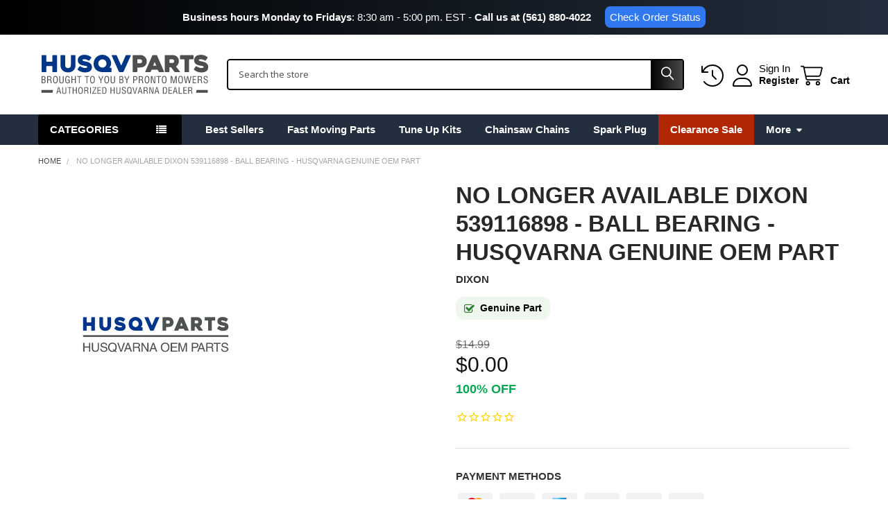

--- FILE ---
content_type: image/svg+xml
request_url: https://store-nv1btl.mybigcommerce.com/content/logo/HusqvpartsLogo.svg
body_size: 7169
content:
<?xml version="1.0" encoding="UTF-8"?><svg id="Capa_2" xmlns="http://www.w3.org/2000/svg" viewBox="0 0 2197.43 524.08"><g id="Capa_1-2"><path d="M1.67,378.81v-93.96h25.88c8.28,0,14.46,2.08,18.54,6.24,4.08,4.12,6.12,10.16,6.12,18.11,0,5.67-1.26,10.03-3.79,13.09-2.53,3.02-6.08,5.18-10.64,6.48,11.13,1.59,16.7,9.08,16.7,22.45,0,18.39-9.22,27.59-27.65,27.59H1.67ZM12.07,324.86h11.26c6.44,0,11.07-1.1,13.89-3.3,2.85-2.24,4.28-6.4,4.28-12.48s-1.33-9.81-3.98-11.81c-2.65-2-7.32-3-14.01-3h-11.44v30.59ZM12.07,369.39h16.33c5.46,0,9.38-1.39,11.75-4.16,2.41-2.77,3.61-7.24,3.61-13.4,0-6.57-1.39-11.13-4.16-13.7-2.73-2.57-7.55-3.85-14.44-3.85h-13.09v35.11Z" fill="#4d4f4c"/><path d="M135.24,378.81h-12.36c-1.14-4.24-1.92-8.08-2.32-11.5-.41-3.43-.61-6.93-.61-10.52,0-6.65-1.45-11.48-4.34-14.5-2.9-3.06-6.83-4.59-11.81-4.59h-17.8v41.11h-10.4v-93.96h24.65c11.83,0,19.9,2.22,24.23,6.67,4.36,4.4,6.55,10.54,6.55,18.41,0,13.05-6.12,20.55-18.35,22.51,6.4.82,10.75,2.57,13.03,5.26,2.32,2.65,3.59,6.61,3.79,11.87.16,4.69.84,11.46,2.02,20.31.73,4.24,1.98,6.49,3.73,6.73v2.2ZM120.31,311.03c0-11.17-6.57-16.76-19.7-16.76h-14.62v34.01h16.33c11.99,0,17.99-5.75,17.99-17.25Z" fill="#4d4f4c"/><path d="M152.52,328.34c0-15.05,2.55-26.47,7.65-34.26,5.14-7.79,12.93-11.68,23.37-11.68s17.74,3.59,22.88,10.77c5.14,7.18,7.71,19.56,7.71,37.13,0,19.54-2.61,32.91-7.83,40.13-5.22,7.22-12.81,10.83-22.76,10.83-11.26,0-19.25-3.85-23.98-11.56-4.69-7.71-7.04-21.49-7.04-41.35ZM163.22,329.02c0,16.31,1.43,27.53,4.28,33.65,2.85,6.12,8.18,9.18,15.97,9.18s12.95-3.14,15.72-9.42c2.81-6.28,4.22-17.52,4.22-33.71,0-24.59-6.81-36.89-20.43-36.89s-19.76,12.4-19.76,37.19Z" fill="#4d4f4c"/><path d="M235.31,284.85h10.4v67.6c0,12.93,5.93,19.39,17.8,19.39s17.8-6.24,17.8-18.72v-68.27h10.4v71.58c0,8.12-2.53,14.29-7.59,18.54-5.02,4.2-11.81,6.3-20.37,6.3-9.34,0-16.42-2.18-21.23-6.55-4.81-4.36-7.22-10.58-7.22-18.66v-71.21Z" fill="#4d4f4c"/><path d="M340.92,339.78v-9.42h30.95v49.43h-7.95v-15.17c-3.02,11.09-10.28,16.64-21.78,16.64-9.75,0-17.17-3.69-22.27-11.07-5.1-7.42-7.65-19.82-7.65-37.19s2.53-30.81,7.59-38.72c5.06-7.91,12.81-11.87,23.25-11.87,8.89,0,15.78,2.63,20.68,7.89,4.89,5.22,7.34,12.38,7.34,21.47h-10.71c-.53-13.29-6.38-19.94-17.56-19.94-7.06,0-12.13,3.04-15.23,9.12-3.1,6.08-4.65,16.91-4.65,32.48,0,14.72,1.55,24.82,4.65,30.28,3.1,5.42,8.01,8.14,14.74,8.14,7.42,0,12.46-2.94,15.11-8.81,2.69-5.87,4.04-13.62,4.04-23.25h-20.55Z" fill="#4d4f4c"/><path d="M395.45,284.85h10.4v39.03h35.6v-39.03h10.4v93.96h-10.4v-45.51h-35.6v45.51h-10.4v-93.96Z" fill="#4d4f4c"/><path d="M467.66,284.85h59.34v9.42h-24.47v84.54h-10.4v-84.54h-24.47v-9.42Z" fill="#4d4f4c"/><path d="M568.89,284.85h59.34v9.42h-24.47v84.54h-10.4v-84.54h-24.47v-9.42Z" fill="#4d4f4c"/><path d="M640.68,328.34c0-15.05,2.55-26.47,7.65-34.26,5.14-7.79,12.93-11.68,23.37-11.68s17.74,3.59,22.88,10.77c5.14,7.18,7.71,19.56,7.71,37.13,0,19.54-2.61,32.91-7.83,40.13-5.22,7.22-12.81,10.83-22.76,10.83-11.26,0-19.25-3.85-23.98-11.56-4.69-7.71-7.04-21.49-7.04-41.35ZM651.38,329.02c0,16.31,1.43,27.53,4.28,33.65,2.85,6.12,8.18,9.18,15.97,9.18s12.95-3.14,15.72-9.42c2.81-6.28,4.22-17.52,4.22-33.71,0-24.59-6.81-36.89-20.43-36.89s-19.76,12.4-19.76,37.19Z" fill="#4d4f4c"/><path d="M749.31,284.85h11.56l22.02,46.98,22.02-46.98h11.56l-28.39,57.63v36.34h-10.4v-36.34l-28.38-57.63Z" fill="#4d4f4c"/><path d="M829.1,328.34c0-15.05,2.55-26.47,7.65-34.26,5.14-7.79,12.93-11.68,23.37-11.68s17.74,3.59,22.88,10.77c5.14,7.18,7.71,19.56,7.71,37.13,0,19.54-2.61,32.91-7.83,40.13-5.22,7.22-12.81,10.83-22.76,10.83-11.26,0-19.25-3.85-23.98-11.56-4.69-7.71-7.04-21.49-7.04-41.35ZM839.81,329.02c0,16.31,1.43,27.53,4.28,33.65,2.85,6.12,8.18,9.18,15.97,9.18s12.95-3.14,15.72-9.42c2.81-6.28,4.22-17.52,4.22-33.71,0-24.59-6.81-36.89-20.43-36.89s-19.76,12.4-19.76,37.19Z" fill="#4d4f4c"/><path d="M911.9,284.85h10.4v67.6c0,12.93,5.93,19.39,17.8,19.39s17.8-6.24,17.8-18.72v-68.27h10.4v71.58c0,8.12-2.53,14.29-7.59,18.54-5.02,4.2-11.81,6.3-20.37,6.3-9.34,0-16.42-2.18-21.23-6.55-4.81-4.36-7.22-10.58-7.22-18.66v-71.21Z" fill="#4d4f4c"/><path d="M1027.02,378.81v-93.96h25.88c8.28,0,14.46,2.08,18.54,6.24,4.08,4.12,6.12,10.16,6.12,18.11,0,5.67-1.26,10.03-3.79,13.09-2.53,3.02-6.08,5.18-10.64,6.48,11.13,1.59,16.7,9.08,16.7,22.45,0,18.39-9.22,27.59-27.65,27.59h-25.14ZM1037.42,324.86h11.26c6.44,0,11.07-1.1,13.89-3.3,2.85-2.24,4.28-6.4,4.28-12.48s-1.33-9.81-3.98-11.81c-2.65-2-7.32-3-14.01-3h-11.44v30.59ZM1037.42,369.39h16.33c5.46,0,9.38-1.39,11.75-4.16,2.41-2.77,3.61-7.24,3.61-13.4,0-6.57-1.39-11.13-4.16-13.7-2.73-2.57-7.55-3.85-14.44-3.85h-13.09v35.11Z" fill="#4d4f4c"/><path d="M1091.21,284.85h11.56l22.02,46.98,22.02-46.98h11.56l-28.39,57.63v36.34h-10.4v-36.34l-28.38-57.63Z" fill="#4d4f4c"/><path d="M1209.21,284.85h24.9c10.52,0,18.07,2.33,22.63,6.97,4.61,4.61,6.91,11.05,6.91,19.33,0,9.14-2.39,16.09-7.16,20.86-4.77,4.77-13.17,7.16-25.2,7.16h-11.68v39.64h-10.4v-93.96ZM1219.61,294.27v35.48h10.4c9.3,0,15.44-1.45,18.41-4.34,3.02-2.9,4.53-7.46,4.53-13.7s-1.53-10.44-4.59-13.21c-3.06-2.81-8.95-4.22-17.68-4.22h-11.07Z" fill="#4d4f4c"/><path d="M1342.16,378.81h-12.36c-1.14-4.24-1.92-8.08-2.32-11.5-.41-3.43-.61-6.93-.61-10.52,0-6.65-1.45-11.48-4.34-14.5-2.9-3.06-6.83-4.59-11.81-4.59h-17.8v41.11h-10.4v-93.96h24.65c11.83,0,19.9,2.22,24.23,6.67,4.36,4.4,6.55,10.54,6.55,18.41,0,13.05-6.12,20.55-18.35,22.51,6.4.82,10.75,2.57,13.03,5.26,2.32,2.65,3.59,6.61,3.79,11.87.16,4.69.84,11.46,2.02,20.31.73,4.24,1.98,6.49,3.73,6.73v2.2ZM1327.24,311.03c0-11.17-6.57-16.76-19.7-16.76h-14.62v34.01h16.33c11.99,0,17.99-5.75,17.99-17.25Z" fill="#4d4f4c"/><path d="M1359.44,328.34c0-15.05,2.55-26.47,7.65-34.26,5.14-7.79,12.93-11.68,23.37-11.68s17.74,3.59,22.88,10.77c5.14,7.18,7.71,19.56,7.71,37.13,0,19.54-2.61,32.91-7.83,40.13-5.22,7.22-12.81,10.83-22.76,10.83-11.26,0-19.25-3.85-23.98-11.56-4.69-7.71-7.04-21.49-7.04-41.35ZM1370.14,329.02c0,16.31,1.43,27.53,4.28,33.65,2.85,6.12,8.18,9.18,15.97,9.18s12.95-3.14,15.72-9.42c2.81-6.28,4.22-17.52,4.22-33.71,0-24.59-6.81-36.89-20.43-36.89s-19.76,12.4-19.76,37.19Z" fill="#4d4f4c"/><path d="M1441.74,284.85h17.07l29.91,85.16v-85.16h10.4v93.96h-17.07l-29.91-85.52v85.52h-10.4v-93.96Z" fill="#4d4f4c"/><path d="M1514.26,284.85h59.34v9.42h-24.47v84.54h-10.4v-84.54h-24.47v-9.42Z" fill="#4d4f4c"/><path d="M1586.04,328.34c0-15.05,2.55-26.47,7.65-34.26,5.14-7.79,12.93-11.68,23.37-11.68s17.74,3.59,22.88,10.77c5.14,7.18,7.71,19.56,7.71,37.13,0,19.54-2.61,32.91-7.83,40.13-5.22,7.22-12.81,10.83-22.76,10.83-11.26,0-19.25-3.85-23.98-11.56-4.69-7.71-7.04-21.49-7.04-41.35ZM1596.75,329.02c0,16.31,1.43,27.53,4.28,33.65,2.85,6.12,8.18,9.18,15.97,9.18s12.95-3.14,15.72-9.42c2.81-6.28,4.22-17.52,4.22-33.71,0-24.59-6.81-36.89-20.43-36.89s-19.76,12.4-19.76,37.19Z" fill="#4d4f4c"/><path d="M1703.3,284.85h18.35l21.17,82.59,21.04-82.59h18.35v93.96h-10.4v-87.36l-22.88,87.36h-12.36l-22.88-87.36v87.36h-10.4v-93.96Z" fill="#4d4f4c"/><path d="M1802.24,328.34c0-15.05,2.55-26.47,7.65-34.26,5.14-7.79,12.93-11.68,23.37-11.68s17.74,3.59,22.88,10.77c5.14,7.18,7.71,19.56,7.71,37.13,0,19.54-2.61,32.91-7.83,40.13-5.22,7.22-12.81,10.83-22.76,10.83-11.26,0-19.25-3.85-23.98-11.56-4.69-7.71-7.04-21.49-7.04-41.35ZM1812.95,329.02c0,16.31,1.43,27.53,4.28,33.65,2.85,6.12,8.18,9.18,15.97,9.18s12.95-3.14,15.72-9.42c2.81-6.28,4.22-17.52,4.22-33.71,0-24.59-6.81-36.89-20.43-36.89s-19.76,12.4-19.76,37.19Z" fill="#4d4f4c"/><path d="M1876.9,284.85h11.56l14.5,80.02,17.01-80.02h12.85l15.17,80.02,17.31-80.02h11.56l-22.51,93.96h-12.85l-15.54-78.92-16.64,78.92h-12.85l-19.58-93.96Z" fill="#4d4f4c"/><path d="M1992.18,378.81v-93.96h46.62v9.42h-36.22v31.08h33.95v9.42h-33.95v34.62h36.52v9.42h-46.92Z" fill="#4d4f4c"/><path d="M2119.57,378.81h-12.36c-1.14-4.24-1.92-8.08-2.32-11.5-.41-3.43-.61-6.93-.61-10.52,0-6.65-1.45-11.48-4.34-14.5-2.9-3.06-6.83-4.59-11.81-4.59h-17.8v41.11h-10.4v-93.96h24.65c11.83,0,19.9,2.22,24.23,6.67,4.36,4.4,6.55,10.54,6.55,18.41,0,13.05-6.12,20.55-18.35,22.51,6.4.82,10.75,2.57,13.03,5.26,2.32,2.65,3.59,6.61,3.79,11.87.16,4.69.84,11.46,2.02,20.31.73,4.24,1.98,6.49,3.73,6.73v2.2ZM2104.64,311.03c0-11.17-6.57-16.76-19.7-16.76h-14.62v34.01h16.33c11.99,0,17.99-5.75,17.99-17.25Z" fill="#4d4f4c"/><path d="M2146.94,348.96v4.65c0,6.53,1.43,11.2,4.28,14.01,2.85,2.81,7.28,4.22,13.27,4.22s10.36-1.51,13.34-4.53c2.98-3.06,4.47-7.14,4.47-12.23,0-4.73-.71-8.2-2.14-10.4-1.43-2.2-3.83-3.98-7.22-5.32l-19.39-7.52c-6.69-2.65-11.09-5.87-13.21-9.67-2.08-3.79-3.12-8.44-3.12-13.95,0-7.5,2.41-13.68,7.22-18.54,4.85-4.85,11.11-7.28,18.78-7.28,8.65,0,15.27,2.14,19.88,6.42,4.65,4.24,6.97,9.46,6.97,15.66,0,1.43-.06,2.88-.18,4.34h-10.71c.12-.98.18-2.1.18-3.37-.08-3.59-1.45-6.75-4.1-9.48-2.65-2.77-6.16-4.16-10.52-4.16-5.87,0-10.15,1.39-12.85,4.16-2.65,2.73-3.98,6.93-3.98,12.6,0,6.32,3.1,10.69,9.3,13.09l17.07,6.54c7.3,2.86,12.23,6.06,14.8,9.6,2.61,3.55,3.92,8.46,3.92,14.74,0,8.61-2.45,15.54-7.34,20.8s-12.13,7.89-21.72,7.89c-8.52,0-15.27-2.3-20.25-6.91-4.98-4.61-7.46-11.81-7.46-21.59v-3.79h10.71Z" fill="#4d4f4c"/><path d="M195.53,520.03l25.01-88.92h13.08l25.01,88.92h-10.94l-6.83-25.47h-28.02l-6.37,25.47h-10.94ZM215.22,485.64h23.27l-11.64-47.93-11.64,47.93Z" fill="#4d4f4c"/><path d="M273.25,431.11h9.84v63.97c0,12.23,5.62,18.35,16.85,18.35s16.85-5.91,16.85-17.71v-64.61h9.84v67.73c0,7.68-2.39,13.53-7.18,17.54-4.75,3.97-11.17,5.96-19.28,5.96-8.84,0-15.53-2.07-20.09-6.19-4.55-4.13-6.83-10.02-6.83-17.66v-67.39Z" fill="#4d4f4c"/><path d="M341.41,431.11h56.15v8.92h-23.16v80.01h-9.84v-80.01h-23.16v-8.92Z" fill="#4d4f4c"/><path d="M411.65,431.11h9.84v36.93h33.69v-36.93h9.84v88.92h-9.84v-43.07h-33.69v43.07h-9.84v-88.92Z" fill="#4d4f4c"/><path d="M485.2,472.27c0-14.24,2.41-25.05,7.24-32.42,4.86-7.37,12.23-11.06,22.11-11.06s16.79,3.4,21.65,10.19c4.86,6.79,7.29,18.51,7.29,35.14,0,18.49-2.47,31.15-7.41,37.98-4.94,6.83-12.12,10.25-21.54,10.25-10.65,0-18.22-3.65-22.69-10.94-4.44-7.29-6.66-20.34-6.66-39.13ZM495.33,472.9c0,15.44,1.35,26.05,4.05,31.84,2.7,5.79,7.74,8.68,15.11,8.68s12.25-2.97,14.88-8.92c2.66-5.94,3.99-16.58,3.99-31.9,0-23.27-6.45-34.91-19.34-34.91s-18.7,11.73-18.7,35.2Z" fill="#4d4f4c"/><path d="M620.57,520.03h-11.69c-1.08-4.01-1.81-7.64-2.2-10.88-.39-3.24-.58-6.56-.58-9.96,0-6.29-1.37-10.86-4.11-13.72-2.74-2.89-6.46-4.34-11.17-4.34h-16.85v38.9h-9.84v-88.92h23.33c11.19,0,18.83,2.1,22.92,6.31,4.13,4.17,6.19,9.98,6.19,17.42,0,12.35-5.79,19.45-17.37,21.3,6.06.77,10.17,2.43,12.33,4.98,2.2,2.51,3.4,6.25,3.59,11.23.15,4.44.79,10.85,1.91,19.22.69,4.01,1.87,6.14,3.53,6.37v2.08ZM606.45,455.88c0-10.57-6.21-15.86-18.64-15.86h-13.84v32.19h15.46c11.35,0,17.02-5.44,17.02-16.33Z" fill="#4d4f4c"/><path d="M641.55,431.11h9.84v88.92h-9.84v-88.92Z" fill="#4d4f4c"/><path d="M669.59,520.03v-8.68l41.74-71.32h-40.64v-8.92h50.77v8.68l-41.74,71.32h42.38v8.92h-52.51Z" fill="#4d4f4c"/><path d="M737.7,520.03v-88.92h44.11v8.92h-34.27v29.41h32.13v8.92h-32.13v32.77h34.56v8.92h-44.4Z" fill="#4d4f4c"/><path d="M801.34,520.03v-88.92h24.6c10.19,0,17.83,3.05,22.92,9.15,5.13,6.1,7.7,17.64,7.7,34.62,0,14.59-2.34,25.76-7,33.52-4.67,7.76-12.12,11.64-22.35,11.64h-25.88ZM811.18,511.11h15.57c6.79,0,11.77-2.58,14.94-7.76,3.16-5.17,4.75-14.63,4.75-28.37,0-11.46-1.45-20.15-4.34-26.05-2.89-5.94-8.14-8.92-15.75-8.92h-15.17v71.09Z" fill="#4d4f4c"/><path d="M909.99,431.11h9.84v36.93h33.69v-36.93h9.84v88.92h-9.84v-43.07h-33.69v43.07h-9.84v-88.92Z" fill="#4d4f4c"/><path d="M986.03,431.11h9.84v63.97c0,12.23,5.62,18.35,16.85,18.35s16.85-5.91,16.85-17.71v-64.61h9.84v67.73c0,7.68-2.39,13.53-7.18,17.54-4.75,3.97-11.17,5.96-19.28,5.96-8.84,0-15.53-2.07-20.09-6.19-4.55-4.13-6.83-10.02-6.83-17.66v-67.39Z" fill="#4d4f4c"/><path d="M1068.95,491.78v4.4c0,6.18,1.35,10.59,4.05,13.26,2.7,2.66,6.89,4,12.56,4s9.8-1.43,12.62-4.28c2.82-2.89,4.23-6.75,4.23-11.58,0-4.48-.68-7.76-2.03-9.84-1.35-2.08-3.63-3.76-6.83-5.04l-18.35-7.12c-6.33-2.51-10.5-5.56-12.5-9.15-1.97-3.59-2.95-7.99-2.95-13.2,0-7.1,2.28-12.95,6.83-17.54,4.59-4.59,10.52-6.89,17.77-6.89,8.18,0,14.45,2.03,18.81,6.08,4.4,4.01,6.6,8.96,6.6,14.82,0,1.35-.06,2.72-.17,4.11h-10.13c.12-.93.17-1.99.17-3.18-.08-3.4-1.37-6.39-3.88-8.97-2.51-2.62-5.83-3.94-9.96-3.94-5.56,0-9.61,1.31-12.16,3.94-2.51,2.59-3.76,6.56-3.76,11.93,0,5.98,2.93,10.11,8.8,12.39l16.15,6.19c6.91,2.7,11.58,5.73,14.01,9.09,2.47,3.36,3.71,8.01,3.71,13.95,0,8.14-2.32,14.71-6.95,19.68s-11.48,7.47-20.55,7.47c-8.07,0-14.45-2.18-19.16-6.54-4.71-4.36-7.06-11.17-7.06-20.44v-3.59h10.13Z" fill="#4d4f4c"/><path d="M1180.24,509.55l10.19,8.39-4.92,6.14-9.9-8.28c-4.59,4.36-10.44,6.54-17.54,6.54-10.54,0-18.06-3.61-22.58-10.83-4.48-7.25-6.72-20.34-6.72-39.25,0-15.71,2.51-26.88,7.53-33.52,5.06-6.64,12.33-9.96,21.82-9.96s16.79,3.45,21.65,10.36c4.86,6.87,7.29,18.45,7.29,34.74s-2.28,27.87-6.83,35.66ZM1164.15,496.29l8.63,6.71c1.5-2.2,2.57-6,3.18-11.4.66-5.44.98-11.83.98-19.16,0-12.2-1.47-21.03-4.4-26.51-2.89-5.48-7.87-8.22-14.94-8.22s-11.66,2.61-14.47,7.82c-2.82,5.17-4.23,14.3-4.23,27.38,0,15.44,1.35,26.05,4.05,31.84,2.74,5.79,7.82,8.68,15.23,8.68,3.9,0,7.26-1.14,10.07-3.42l-9.32-7.18,5.21-6.54Z" fill="#4d4f4c"/><path d="M1230.51,513.08l21.07-81.97h10.94l-25.94,88.92h-12.16l-25.94-88.92h10.94l21.07,81.97Z" fill="#4d4f4c"/><path d="M1268.16,520.03l25.01-88.92h13.08l25.01,88.92h-10.94l-6.83-25.47h-28.02l-6.37,25.47h-10.94ZM1287.85,485.64h23.27l-11.64-47.93-11.64,47.93Z" fill="#4d4f4c"/><path d="M1402.9,520.03h-11.69c-1.08-4.01-1.81-7.64-2.2-10.88-.39-3.24-.58-6.56-.58-9.96,0-6.29-1.37-10.86-4.11-13.72-2.74-2.89-6.46-4.34-11.17-4.34h-16.85v38.9h-9.84v-88.92h23.33c11.19,0,18.83,2.1,22.92,6.31,4.13,4.17,6.19,9.98,6.19,17.42,0,12.35-5.79,19.45-17.37,21.3,6.06.77,10.17,2.43,12.33,4.98,2.2,2.51,3.4,6.25,3.59,11.23.15,4.44.79,10.85,1.91,19.22.69,4.01,1.87,6.14,3.53,6.37v2.08ZM1388.78,455.88c0-10.57-6.21-15.86-18.64-15.86h-13.84v32.19h15.46c11.35,0,17.02-5.44,17.02-16.33Z" fill="#4d4f4c"/><path d="M1421.27,431.11h16.15l28.31,80.58v-80.58h9.84v88.92h-16.15l-28.31-80.93v80.93h-9.84v-88.92Z" fill="#4d4f4c"/><path d="M1489.26,520.03l25.01-88.92h13.08l25.01,88.92h-10.94l-6.83-25.47h-28.02l-6.37,25.47h-10.94ZM1508.95,485.64h23.27l-11.64-47.93-11.64,47.93Z" fill="#4d4f4c"/><path d="M1600.17,520.03v-88.92h24.6c10.19,0,17.83,3.05,22.92,9.15,5.13,6.1,7.7,17.64,7.7,34.62,0,14.59-2.34,25.76-7,33.52-4.67,7.76-12.12,11.64-22.35,11.64h-25.88ZM1610.01,511.11h15.57c6.79,0,11.77-2.58,14.94-7.76,3.16-5.17,4.75-14.63,4.75-28.37,0-11.46-1.45-20.15-4.34-26.05-2.89-5.94-8.14-8.92-15.75-8.92h-15.17v71.09Z" fill="#4d4f4c"/><path d="M1675.1,520.03v-88.92h44.11v8.92h-34.27v29.41h32.13v8.92h-32.13v32.77h34.56v8.92h-44.4Z" fill="#4d4f4c"/><path d="M1730.3,520.03l25.01-88.92h13.08l25.01,88.92h-10.94l-6.83-25.47h-28.02l-6.37,25.47h-10.94ZM1749.98,485.64h23.27l-11.64-47.93-11.64,47.93Z" fill="#4d4f4c"/><path d="M1808.3,431.11h9.84v80.01h36.12v8.92h-45.97v-88.92Z" fill="#4d4f4c"/><path d="M1869.92,520.03v-88.92h44.11v8.92h-34.27v29.41h32.13v8.92h-32.13v32.77h34.56v8.92h-44.4Z" fill="#4d4f4c"/><path d="M1990.47,520.03h-11.69c-1.08-4.01-1.81-7.64-2.2-10.88-.39-3.24-.58-6.56-.58-9.96,0-6.29-1.37-10.86-4.11-13.72-2.74-2.89-6.46-4.34-11.17-4.34h-16.85v38.9h-9.84v-88.92h23.33c11.19,0,18.83,2.1,22.92,6.31,4.13,4.17,6.19,9.98,6.19,17.42,0,12.35-5.79,19.45-17.37,21.3,6.06.77,10.17,2.43,12.33,4.98,2.2,2.51,3.4,6.25,3.59,11.23.15,4.44.79,10.85,1.91,19.22.69,4.01,1.87,6.14,3.53,6.37v2.08ZM1976.35,455.88c0-10.57-6.21-15.86-18.64-15.86h-13.84v32.19h15.46c11.35,0,17.02-5.44,17.02-16.33Z" fill="#4d4f4c"/><polygon points="145.59 505.26 0 505.26 0 469.59 151.88 469.59 145.59 505.26" fill="#4d4f4c"/><polygon points="2043.49 469.59 2190.64 469.59 2190.64 505.26 2037.14 505.26 2043.49 469.59" fill="#4d4f4c"/><path d="M204.09,11.18v212.48c0,2.07-.73,3.83-2.17,5.28s-3.21,2.17-5.28,2.17h-46.6c-2.28,0-4.09-.72-5.44-2.17-1.35-1.45-2.02-3.21-2.02-5.28v-66.48c0-2.07-.72-3.83-2.16-5.28-1.45-1.45-3.2-2.17-5.26-2.17h-63.74c-2.27,0-4.08.73-5.42,2.17-1.34,1.45-2.01,3.21-2.01,5.28v66.48c0,2.07-.73,3.83-2.19,5.28-1.46,1.45-3.23,2.17-5.31,2.17H9.98c-2.29,0-4.12-.72-5.46-2.17-1.35-1.45-2.03-3.21-2.03-5.28V11.18c0-2.07.67-3.83,2.03-5.28,1.35-1.45,3.17-2.17,5.46-2.17h46.52c2.08,0,3.85.72,5.31,2.17s2.19,3.2,2.19,5.26v73.36c0,2.07.67,3.82,2.01,5.27,1.34,1.45,3.15,2.17,5.42,2.17h63.74c2.06,0,3.81-.72,5.26-2.17,1.44-1.45,2.16-3.2,2.16-5.27V11.16c0-2.06.67-3.81,2.02-5.26,1.34-1.45,3.15-2.17,5.44-2.17h46.6c2.07,0,3.83.73,5.28,2.17,1.45,1.45,2.17,3.21,2.17,5.28Z" fill="#003686"/><path d="M250.06,11.49c0-2.07.72-3.83,2.16-5.28,1.44-1.45,3.19-2.17,5.26-2.17h46.67c2.06,0,3.81.73,5.25,2.17,1.44,1.45,2.16,3.21,2.16,5.28v125.81c0,8.08,1.3,14.75,3.9,20.04s5.82,9.43,9.67,12.43c3.84,3,7.96,5.13,12.32,6.37,4.37,1.24,8.32,1.86,11.85,1.86s7.48-.62,11.85-1.86c4.37-1.24,8.42-3.36,12.16-6.37,3.74-3,6.91-7.15,9.51-12.43s3.9-11.96,3.9-20.04V11.49c0-2.07.72-3.83,2.16-5.28,1.44-1.45,3.19-2.17,5.26-2.17h46.67c2.06,0,3.81.73,5.25,2.17,1.44,1.45,2.16,3.21,2.16,5.28v125.81c0,14.71-2.33,28.06-6.98,40.07-4.65,12.01-11.32,22.26-20,30.75-8.69,8.49-19.13,15.07-31.33,19.73-12.2,4.66-25.74,6.99-40.63,6.99s-28.43-2.33-40.63-6.99c-12.2-4.66-22.64-11.23-31.33-19.73-8.69-8.49-15.41-18.74-20.16-30.75-4.76-12.01-7.13-25.37-7.13-40.07V11.49Z" fill="#003686"/><path d="M510.68,153.14c11.18,7.25,22.26,12.94,33.24,17.08,10.97,4.15,21.23,6.21,30.75,6.21s16.05-1.29,20.81-3.88c4.76-2.59,7.15-6.47,7.15-11.65,0-2.69-1.04-4.81-3.11-6.37-2.07-1.55-4.81-2.84-8.23-3.88-3.42-1.03-7.41-1.86-11.96-2.48-4.56-.62-9.22-1.45-13.98-2.49-4.56-.82-9.89-1.81-16-2.95-6.11-1.14-12.38-2.8-18.79-4.97-6.42-2.17-12.79-4.92-19.1-8.23-6.32-3.31-11.96-7.56-16.93-12.74-4.97-5.17-8.96-11.34-11.96-18.48-3-7.14-4.5-15.58-4.5-25.32,0-14.29,2.8-26.09,8.39-35.41,5.59-9.32,12.68-16.72,21.28-22.21,8.59-5.48,18.17-9.32,28.73-11.49,10.56-2.17,20.81-3.26,30.75-3.26,17.4,0,32.98,2.54,46.75,7.61,13.77,5.08,26.97,12.48,39.61,22.21,1.65,1.45,2.59,3.21,2.8,5.28.2,2.07-.31,3.94-1.55,5.59l-24.23,34.48c-1.24,1.66-2.9,2.69-4.97,3.11-2.07.42-3.94,0-5.59-1.24-10.56-6.62-20.4-11.34-29.51-14.13-9.12-2.8-17.5-4.19-25.16-4.19-2.28,0-4.92.05-7.92.16-3,.11-5.85.52-8.54,1.24-2.69.73-4.92,1.92-6.68,3.57-1.76,1.66-2.64,3.94-2.64,6.83s2.17,5.49,6.52,7.77c4.35,2.28,9.32,4.25,14.91,5.9,5.59,1.66,10.97,2.95,16.15,3.88,5.17.93,8.49,1.5,9.94,1.71,7.46,1.45,15.63,3.57,24.54,6.37,8.9,2.8,17.24,6.94,25.01,12.43,7.77,5.49,14.29,12.63,19.57,21.43,5.28,8.8,7.92,19.83,7.92,33.08,0,12.43-2.17,23.14-6.52,32.15-4.35,9.01-10.41,16.42-18.17,22.21-7.77,5.8-17.08,10.1-27.96,12.89-10.87,2.8-22.94,4.19-36.19,4.19-10.77,0-20.81-.88-30.13-2.64-9.32-1.76-18.02-4.19-26.09-7.3-8.08-3.11-15.58-6.78-22.52-11.03-6.94-4.24-13.31-8.75-19.1-13.51-1.66-1.24-2.59-2.95-2.8-5.13-.21-2.17.31-4.09,1.55-5.75l23.92-34.48c1.24-1.65,2.9-2.69,4.97-3.11,2.07-.41,3.93-.1,5.59.93Z" fill="#003686"/><path d="M923.51,180.17v43.8c0,2.07-.73,3.83-2.17,5.28s-3.21,2.17-5.28,2.17h-107.17c-20.92,0-39.04-3.05-54.36-9.16-15.33-6.11-28.01-14.39-38.05-24.85-10.05-10.45-17.5-22.68-22.37-36.66-4.87-13.98-7.3-28.94-7.3-44.89s3-30.96,9.01-45.04c6-14.08,14.24-26.35,24.7-36.81,10.46-10.45,22.68-18.74,36.66-24.85,13.98-6.11,28.94-9.16,44.89-9.16s30.96,3.06,45.04,9.16c14.08,6.11,26.35,14.4,36.81,24.85,10.46,10.46,18.69,22.73,24.7,36.81,6,14.09,9.01,29.1,9.01,45.04,0,9.94-1.76,19.41-5.28,28.42-3.52,9.01-7.97,16.62-13.36,22.83-2.69,3.73-1.86,5.59,2.48,5.59h14.6c2.07,0,3.83.73,5.28,2.17,1.45,1.45,2.17,3.21,2.17,5.28ZM802.21,170.85c7.43,0,14.4-1.5,20.9-4.5,6.5-3,12.24-6.99,17.19-11.96s8.83-10.77,11.61-17.4c2.79-6.62,4.18-13.67,4.18-21.12s-1.4-14.55-4.18-21.28c-2.79-6.73-6.66-12.63-11.61-17.71-4.96-5.07-10.69-9.06-17.19-11.96-6.5-2.9-13.47-4.35-20.9-4.35s-14.41,1.45-20.91,4.35c-6.5,2.9-12.24,6.89-17.19,11.96-4.96,5.08-8.83,10.98-11.62,17.71-2.79,6.73-4.18,13.82-4.18,21.28s1.39,14.5,4.18,21.12c2.79,6.63,6.66,12.43,11.62,17.4s10.69,8.96,17.19,11.96c6.5,3,13.47,4.5,20.91,4.5Z" fill="#003686"/><path d="M1019.19,224.28L925.38,12.74c-1.03-2.28-1.09-4.35-.16-6.21.93-1.86,2.74-2.8,5.44-2.8h50.63c2.07,0,4.09.67,6.06,2.02,1.97,1.35,3.47,2.95,4.5,4.81l54.67,124.88c1.03,1.86,2.38,2.8,4.04,2.8s3-.93,4.04-2.8l54.36-124.88c1.03-1.86,2.53-3.47,4.5-4.81,1.97-1.34,3.99-2.02,6.06-2.02h51.57c2.28,0,3.93.88,4.97,2.64,1.03,1.76,1.14,3.47.31,5.13l-94.74,212.79c-1.04,1.86-2.54,3.47-4.5,4.81-1.97,1.35-3.99,2.02-6.06,2.02h-41.31c-2.07,0-4.09-.67-6.06-2.02-1.97-1.34-3.47-2.95-4.5-4.81Z" fill="#003686"/><path d="M1296.98,169.92h-27.09c-2.08,0-3.84.73-5.3,2.17-1.46,1.45-2.18,3.21-2.18,5.28v46.29c0,2.07-.72,3.83-2.16,5.28-1.44,1.45-3.19,2.17-5.25,2.17h-46.67c-2.06,0-3.82-.72-5.26-2.17-1.44-1.45-2.16-3.21-2.16-5.28V11.18c0-2.07.72-3.83,2.17-5.28s3.21-2.17,5.28-2.17h95.05c11.6,0,22.52,2.17,32.77,6.52,10.25,4.35,19.15,10.36,26.71,18.02,7.56,7.66,13.56,16.57,18.02,26.71,4.45,10.15,6.68,21.02,6.68,32.62s-1.87,22.42-5.61,32.46c-3.74,10.05-9.4,18.75-16.97,26.09-7.58,7.35-17.02,13.15-28.34,17.4-11.32,4.25-24.55,6.37-39.7,6.37ZM1299.25,60.88h-29.34c-2.09,0-3.85.72-5.31,2.17-1.46,1.44-2.18,3.19-2.18,5.25v36.43c0,2.06.73,3.81,2.18,5.25s3.22,2.16,5.31,2.16h33.4c7.91,0,13.68-2.52,17.32-7.56,3.64-5.04,5.47-10.76,5.47-17.14,0-3.29-.57-6.53-1.72-9.73-1.15-3.19-2.86-6.02-5.15-8.49s-5.1-4.48-8.43-6.02-7.18-2.32-11.55-2.32Z" fill="#4d4f4c"/><path d="M1459.36,10.87c.82-1.86,2.22-3.47,4.19-4.81,1.97-1.34,4.09-2.02,6.37-2.02h43.49c2.07,0,4.09.67,6.06,2.02,1.97,1.35,3.36,2.95,4.19,4.81l90.71,211.23c.83,1.86.67,3.83-.47,5.9-1.14,2.07-3.37,3.11-6.68,3.11h-53.12c-2.28,0-4.4-.67-6.37-2.02-1.97-1.34-3.47-2.95-4.5-4.81l-8.39-18.64c-1.04-1.86-2.54-3.47-4.5-4.81-1.97-1.34-3.99-2.02-6.06-2.02h-65.54c-2.28,0-4.4.67-6.37,2.02-1.97,1.35-3.37,2.95-4.19,4.81l-8.7,18.64c-.83,1.86-2.23,3.47-4.19,4.81-1.97,1.35-3.99,2.02-6.06,2.02h-53.43c-1.03,0-2.12-.2-3.26-.62-1.14-.41-2.07-1.03-2.8-1.86-.72-.83-1.19-1.86-1.4-3.11-.2-1.24.11-2.69.93-4.35l90.08-210.3ZM1477.69,146h27.65c2.07,0,3.57-.67,4.5-2.02.93-1.34.88-2.95-.16-4.81-2.07-5.17-4.56-11.23-7.46-18.17-2.9-6.94-5.59-13.41-8.08-19.42-.83-1.86-1.76-2.8-2.8-2.8s-1.97.93-2.8,2.8l-15.53,37.59c-.83,1.86-.83,3.47,0,4.81.83,1.35,2.38,2.02,4.66,2.02Z" fill="#4d4f4c"/><path d="M1678.32,231.11h-46.52c-2.08,0-3.85-.72-5.31-2.17-1.46-1.45-2.18-3.21-2.18-5.28V11.18c0-2.07.72-3.83,2.17-5.28,1.45-1.45,3.21-2.17,5.28-2.17h96.61c12.01,0,23.09,2.02,33.24,6.06,10.14,4.04,18.79,9.68,25.94,16.93,7.14,7.25,12.74,15.84,16.77,25.78,4.04,9.94,6.06,20.92,6.06,32.93,0,6.63-.78,13.2-2.33,19.73-1.55,6.52-3.78,12.69-6.68,18.48-2.9,5.8-6.32,11.03-10.25,15.69-3.94,4.66-8.39,8.54-13.36,11.65-1.66,1.24-2.75,2.75-3.26,4.5-.52,1.76-.16,3.47,1.09,5.13,7.87,10.36,16.15,21.02,24.85,32,8.7,10.98,16.46,21.02,23.3,30.13,1.24,1.66,1.55,3.47.93,5.44-.62,1.97-1.97,2.95-4.04,2.95h-57.78c-2.07,0-4.3-.57-6.68-1.71-2.38-1.14-4.19-2.53-5.44-4.19-6.6-8.7-13.14-17.5-19.63-26.4-6.49-8.9-12.94-17.91-19.32-27.03-1.24-1.66-2.99-3.05-5.26-4.19-2.27-1.14-4.43-1.71-6.49-1.71h-6.8c-2.06,0-3.81.73-5.26,2.17-1.45,1.45-2.17,3.21-2.17,5.28v50.32c0,2.07-.73,3.83-2.19,5.28-1.46,1.45-3.23,2.17-5.3,2.17ZM1693.23,108.72h32.77c2.47,0,5.05-.47,7.73-1.4,2.68-.93,5.15-2.38,7.42-4.35,2.27-1.97,4.12-4.4,5.57-7.3,1.44-2.9,2.17-6.31,2.17-10.25,0-2.07-.36-4.5-1.08-7.3-.72-2.8-1.96-5.48-3.71-8.08-1.75-2.59-4.12-4.76-7.11-6.52-2.99-1.76-6.64-2.64-10.97-2.64h-32.77c-2.06,0-3.81.73-5.25,2.17-1.45,1.45-2.17,3.21-2.17,5.28v32.93c0,2.07.72,3.83,2.17,5.28,1.44,1.45,3.19,2.17,5.25,2.17Z" fill="#4d4f4c"/><path d="M1996.45,60.88h-43.49c-2.07,0-3.83.73-5.28,2.17-1.45,1.45-2.17,3.21-2.17,5.28v155.32c0,2.07-.67,3.83-2.02,5.28-1.35,1.45-3.16,2.17-5.44,2.17h-46.6c-2.07,0-3.83-.72-5.28-2.17-1.45-1.45-2.17-3.21-2.17-5.28V68.34c0-2.07-.67-3.83-2.02-5.28-1.35-1.45-3.16-2.17-5.44-2.17h-44.11c-2.07,0-3.83-.72-5.28-2.17-1.45-1.45-2.17-3.21-2.17-5.28V11.18c0-2.07.72-3.83,2.17-5.28,1.45-1.45,3.21-2.17,5.28-2.17h164.02c2.28,0,4.09.73,5.44,2.17,1.34,1.45,2.02,3.21,2.02,5.28v42.25c0,2.07-.67,3.83-2.02,5.28-1.35,1.45-3.16,2.17-5.44,2.17Z" fill="#4d4f4c"/><path d="M2043.98,153.14c11.18,7.25,22.26,12.94,33.24,17.08,10.97,4.15,21.23,6.21,30.75,6.21s16.05-1.29,20.81-3.88c4.76-2.59,7.15-6.47,7.15-11.65,0-2.69-1.04-4.81-3.11-6.37-2.07-1.55-4.81-2.84-8.23-3.88-3.42-1.03-7.41-1.86-11.96-2.48-4.56-.62-9.22-1.45-13.98-2.49-4.56-.82-9.89-1.81-16-2.95-6.11-1.14-12.38-2.8-18.79-4.97-6.42-2.17-12.79-4.92-19.1-8.23-6.32-3.31-11.96-7.56-16.93-12.74-4.97-5.17-8.96-11.34-11.96-18.48-3-7.14-4.5-15.58-4.5-25.32,0-14.29,2.8-26.09,8.39-35.41,5.59-9.32,12.68-16.72,21.28-22.21,8.59-5.48,18.17-9.32,28.73-11.49,10.56-2.17,20.81-3.26,30.75-3.26,17.4,0,32.98,2.54,46.75,7.61,13.77,5.08,26.97,12.48,39.61,22.21,1.65,1.45,2.59,3.21,2.8,5.28.2,2.07-.31,3.94-1.55,5.59l-24.23,34.48c-1.24,1.66-2.9,2.69-4.97,3.11-2.07.42-3.94,0-5.59-1.24-10.56-6.62-20.4-11.34-29.51-14.13-9.12-2.8-17.5-4.19-25.16-4.19-2.28,0-4.92.05-7.92.16-3,.11-5.85.52-8.54,1.24-2.69.73-4.92,1.92-6.68,3.57-1.76,1.66-2.64,3.94-2.64,6.83s2.17,5.49,6.52,7.77c4.35,2.28,9.32,4.25,14.91,5.9,5.59,1.66,10.97,2.95,16.15,3.88,5.17.93,8.49,1.5,9.94,1.71,7.46,1.45,15.63,3.57,24.54,6.37,8.9,2.8,17.24,6.94,25.01,12.43,7.77,5.49,14.29,12.63,19.57,21.43,5.28,8.8,7.92,19.83,7.92,33.08,0,12.43-2.17,23.14-6.52,32.15-4.35,9.01-10.41,16.42-18.17,22.21-7.77,5.8-17.08,10.1-27.96,12.89-10.87,2.8-22.94,4.19-36.19,4.19-10.77,0-20.81-.88-30.13-2.64-9.32-1.76-18.02-4.19-26.09-7.3-8.08-3.11-15.58-6.78-22.52-11.03-6.94-4.24-13.31-8.75-19.1-13.51-1.66-1.24-2.59-2.95-2.8-5.13-.21-2.17.31-4.09,1.55-5.75l23.92-34.48c1.24-1.65,2.9-2.69,4.97-3.11,2.07-.41,3.93-.1,5.59.93Z" fill="#4d4f4c"/></g></svg>